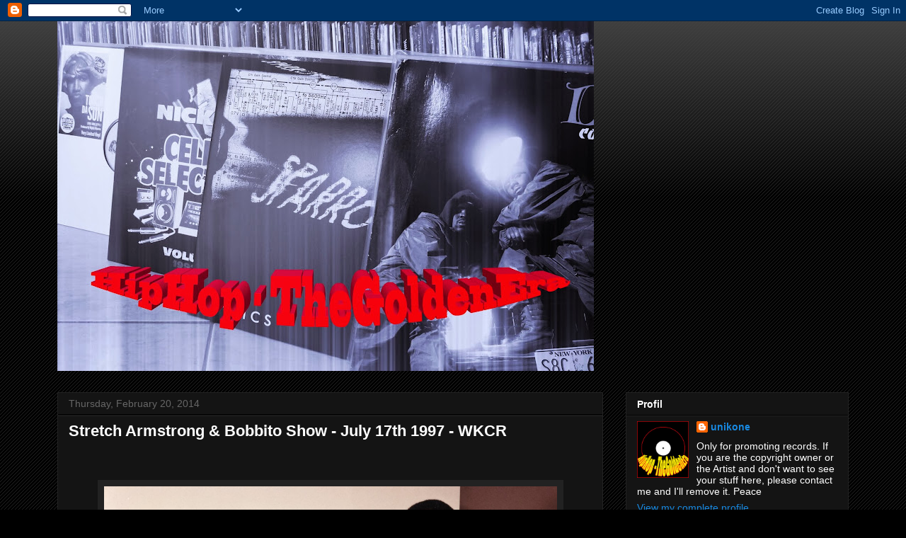

--- FILE ---
content_type: text/html; charset=UTF-8
request_url: https://hiphop-thegoldenera.blogspot.com/b/stats?style=WHITE_TRANSPARENT&timeRange=ALL_TIME&token=APq4FmDB4t-ApvkdjLl9rNatZRccvhpvDMa7c0ikcF5g8-vlOMm98Uoivyy8W4-FprrByFK2YQ2OuOBeHRyXfIJRiiVcFI0lng
body_size: -14
content:
{"total":5956893,"sparklineOptions":{"backgroundColor":{"fillOpacity":0.1,"fill":"#ffffff"},"series":[{"areaOpacity":0.3,"color":"#fff"}]},"sparklineData":[[0,10],[1,12],[2,10],[3,15],[4,11],[5,11],[6,27],[7,87],[8,42],[9,32],[10,19],[11,22],[12,27],[13,43],[14,52],[15,47],[16,35],[17,35],[18,28],[19,19],[20,35],[21,61],[22,30],[23,13],[24,14],[25,19],[26,24],[27,16],[28,100],[29,36]],"nextTickMs":13483}